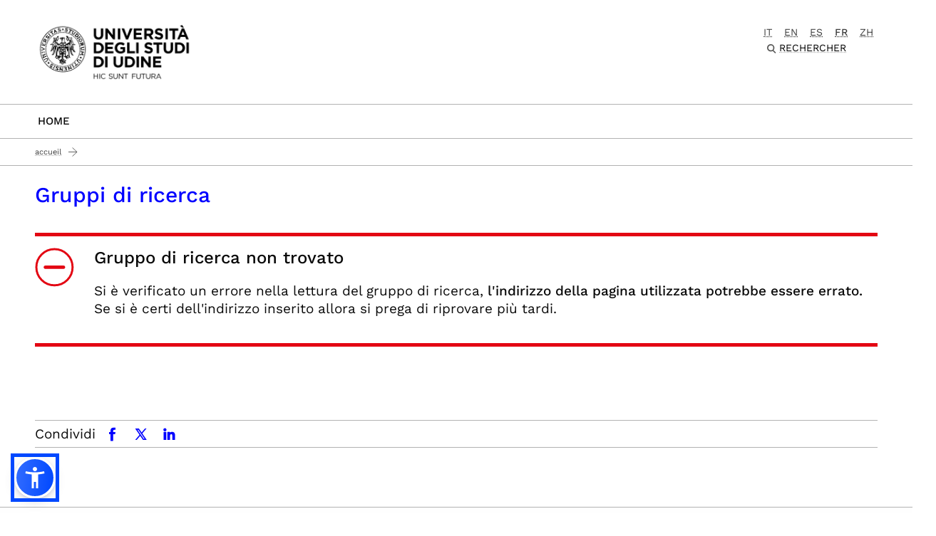

--- FILE ---
content_type: image/svg+xml
request_url: https://www.uniud.it/++theme++theme-v5-bootstrap/dist/assets/img/error.svg
body_size: 157
content:
<svg width="55" height="55" viewBox="0 0 55 55" fill="none" xmlns="http://www.w3.org/2000/svg">
<path d="M27.4 52.8C41.428 52.8 52.8 41.428 52.8 27.4C52.8 13.372 41.428 2 27.4 2C13.372 2 2 13.372 2 27.4C2 41.428 13.372 52.8 27.4 52.8Z" stroke="#E30613" stroke-width="2.9523" stroke-miterlimit="10"/>
<path d="M14.3988 29.6996C13.2988 29.6996 12.2988 28.7996 12.2988 27.5996V27.1996C12.2988 26.0996 13.1988 25.0996 14.3988 25.0996H40.2988C41.3988 25.0996 42.3988 25.9996 42.3988 27.1996V27.5996C42.3988 28.6996 41.4988 29.6996 40.2988 29.6996H14.3988Z" fill="#E30613"/>
</svg>


--- FILE ---
content_type: image/svg+xml
request_url: https://www.uniud.it/++theme++theme-v5-bootstrap/dist/assets/img/search-icon.svg
body_size: -194
content:
<svg width="15" height="15" viewBox="0 0 15 15" fill="none" xmlns="http://www.w3.org/2000/svg">
<circle cx="6" cy="6" r="5" stroke="#575756" stroke-width="2"/>
<line x1="9.70711" y1="10.2929" x2="13.7071" y2="14.2929" stroke="#575756" stroke-width="2"/>
</svg>


--- FILE ---
content_type: image/svg+xml
request_url: https://www.uniud.it/++theme++theme-v5-bootstrap/dist/assets/img/x-com-b.svg
body_size: 988
content:
<?xml version="1.0" encoding="UTF-8" standalone="no"?>
<svg
   id="Livello_1"
   data-name="Livello 1"
   version="1.1"
   viewBox="0 0 34.999999 34.999999"
   sodipodi:docname="icona x.svg"
   width="35"
   height="35"
   inkscape:export-filename="icona x2.svg"
   inkscape:export-xdpi="96"
   inkscape:export-ydpi="96"
   xmlns:inkscape="http://www.inkscape.org/namespaces/inkscape"
   xmlns:sodipodi="http://sodipodi.sourceforge.net/DTD/sodipodi-0.dtd"
   xmlns="http://www.w3.org/2000/svg"
   xmlns:svg="http://www.w3.org/2000/svg">
  <sodipodi:namedview
     id="namedview1"
     pagecolor="#ffffff"
     bordercolor="#000000"
     borderopacity="0.25"
     inkscape:showpageshadow="2"
     inkscape:pageopacity="0.0"
     inkscape:pagecheckerboard="0"
     inkscape:deskcolor="#d1d1d1" />
  <defs
     id="defs1">
    <style
       id="style1">
      .cls-1 {
        fill: blue;
        stroke-width: 0px;
      }
    </style>
  </defs>
  <path
     class="cls-1"
     d="M 22.034656,15.0872 35.00894,0 H 30.410844 L 27.789827,3.033538 19.987144,12.11403 11.646171,0 H 0.221353 L 3.335383,4.522638 13.643376,19.499162 0,35.37619 h 4.598099 l 11.09279,-12.90889 8.024036,11.65623 0.860257,1.24763 H 36 L 22.034656,15.082169 Z M 9.779765,3.556736 l 7.91839,11.50531 1.443824,2.09782 10.08664,14.659584 H 26.441587 L 17.974846,19.519285 16.531023,17.421465 6.992733,3.556736 Z"
     id="path1" />
</svg>


--- FILE ---
content_type: image/svg+xml
request_url: https://www.uniud.it/++theme++theme-v5-bootstrap/dist/assets/img/arrow-left.svg
body_size: -220
content:
<svg width="14" height="15" viewBox="0 0 14 15" fill="none" xmlns="http://www.w3.org/2000/svg">
<line y1="7.5" x2="13" y2="7.5" stroke="#575756"/>
<path d="M6 1L13 7.5L6 14" stroke="#575756"/>
</svg>


--- FILE ---
content_type: image/svg+xml
request_url: https://www.uniud.it/++theme++theme-v5-bootstrap/dist/assets/img/linkedin-b.svg
body_size: 1276
content:
<svg width="31" height="31" viewBox="0 0 31 31" fill="none" xmlns="http://www.w3.org/2000/svg">
<path d="M7.70023 30.0399C7.70023 30.3199 7.70023 30.8699 7.70023 30.8699C5.57023 30.8699 2.89022 30.8699 0.760223 30.8699C0.760223 30.0399 0.760223 30.8699 0.760223 30.0399C0.760223 23.8199 0.750234 17.5999 0.740234 11.3799C0.740234 10.7599 0.990236 10.5599 1.57024 10.5699C3.34024 10.5899 5.11023 10.5899 6.88023 10.5699C7.46023 10.5599 7.72024 10.7599 7.71024 11.3799C7.71024 17.5899 7.71023 23.8099 7.70023 30.0399Z" fill="#0000FF"/>
<path d="M4.24977 8.95998C6.45339 8.95998 8.23978 7.1736 8.23978 4.96998C8.23978 2.76636 6.45339 0.97998 4.24977 0.97998C2.04615 0.97998 0.259766 2.76636 0.259766 4.96998C0.259766 7.1736 2.04615 8.95998 4.24977 8.95998Z" fill="#0000FF"/>
<path d="M30.1402 30.8701C27.9302 30.8701 25.3602 30.8701 23.1402 30.8701V29.9401C23.1002 28.5901 23.1302 27.2401 23.1202 25.8901C23.1102 23.7201 23.1302 21.5601 23.0702 19.3901C23.0502 18.3901 22.9202 17.3701 21.9802 16.7401C20.4302 15.7001 18.1002 16.5801 17.6802 18.3901C17.5002 19.1601 17.4502 19.9601 17.4402 20.7501C17.4102 23.8201 17.4402 26.9001 17.4202 29.9701C17.4202 30.8601 17.4202 30.8601 17.4202 30.8601C15.2902 30.8601 12.6002 30.8601 10.4702 30.8601C10.4702 30.0201 10.4702 30.8601 10.4702 30.0201C10.4702 23.8201 10.4702 17.6201 10.4502 11.4201C10.4502 10.7801 10.6802 10.5501 11.3002 10.5601C12.8902 10.5801 14.4902 10.5701 16.0802 10.5701C17.1402 10.5701 17.1802 10.6101 17.2202 11.6901C17.2202 11.7701 17.2402 11.8601 17.2602 12.0201C19.0502 10.6401 21.0702 10.2801 23.2202 10.3901C27.0202 10.5801 29.3602 12.7101 29.8702 16.5001C30.1302 18.4601 30.0902 18.4101 30.1302 19.0901C30.1402 19.0801 30.1402 26.7501 30.1402 30.8701Z" fill="#0000FF"/>
</svg>


--- FILE ---
content_type: image/svg+xml
request_url: https://www.uniud.it/++theme++theme-v5-bootstrap/dist/assets/img/whatsapp-g.svg
body_size: 1345
content:
<svg width="41" height="40" viewBox="0 0 41 40" fill="none" xmlns="http://www.w3.org/2000/svg">
<path d="M20.4706 39.69C17.0806 39.69 13.8806 38.84 11.0906 37.33C10.9006 37.23 10.7306 37.19 10.5206 37.25C7.46063 38.14 4.40064 39.02 1.34064 39.9C1.23064 39.93 1.13061 39.96 0.940613 40C1.11061 39.32 1.26058 38.7 1.41058 38.08C2.06058 35.47 2.71064 32.86 3.34064 30.25C3.38064 30.1 3.3106 29.81 3.2406 29.67C1.5806 26.77 0.640625 23.42 0.640625 19.84C0.640625 8.88 9.52059 0 20.4806 0C31.4306 0 40.3206 8.88 40.3206 19.84C40.3106 30.8 31.4306 39.69 20.4706 39.69ZM20.4706 3.55C11.4706 3.55 4.17059 10.85 4.17059 19.85C4.17059 23.27 5.23064 26.45 7.03064 29.07C7.12064 29.21 7.23061 29.43 7.19061 29.59C6.95061 30.64 6.68059 31.68 6.42059 32.73C6.23059 33.5 6.04063 34.27 5.83063 35.1C5.99063 35.06 6.07058 35.04 6.16058 35.01C7.79058 34.54 9.4206 34.07 11.0506 33.59C11.3206 33.51 11.6406 33.55 11.8906 33.71C14.3806 35.25 17.3106 36.14 20.4606 36.14C29.4606 36.14 36.7606 28.84 36.7606 19.84C36.7706 10.85 29.4706 3.55 20.4706 3.55Z" fill="#777676"/>
<path d="M27.2606 28.7C26.7706 28.79 26.2706 28.81 25.9206 28.85C24.2106 28.81 22.7406 28.38 21.3206 27.81C15.9106 25.65 12.5006 21.69 10.8006 16.16C9.93058 13.32 11.8006 11.39 13.5206 10.52C14.3906 10.08 15.3806 10.41 15.7706 11.29C16.2706 12.42 16.7106 13.59 17.1306 14.76C17.4106 15.54 17.2406 16.24 16.6106 16.82C16.2906 17.11 16.0306 17.47 15.7406 17.78C15.6006 17.92 15.6006 18.04 15.6706 18.22C16.1206 19.34 16.8206 20.29 17.6806 21.13C19.1506 22.57 20.8906 23.61 22.7706 24.43C22.9706 24.52 23.0906 24.47 23.2306 24.32C23.7406 23.78 24.2506 23.24 24.7706 22.7C25.4306 22.02 25.9806 21.87 26.8406 22.29C27.7906 22.75 28.7106 23.27 29.6206 23.78C30.2006 24.11 30.4406 24.63 30.4006 25.32C30.2506 27.22 29.2206 28.36 27.2606 28.7Z" fill="#777676"/>
</svg>


--- FILE ---
content_type: image/svg+xml
request_url: https://www.uniud.it/++theme++theme-v5-bootstrap/dist/assets/img/facebook-g.svg
body_size: 799
content:
<svg width="20" height="42" viewBox="0 0 20 42" fill="none" xmlns="http://www.w3.org/2000/svg">
<path d="M19.96 6.32C19.96 6.85 19.88 6.92 19.37 6.92C18.11 6.92 16.85 6.91 15.58 6.92C14.26 6.93 13.31 7.58 13.02 8.71C12.9 9.19 12.9 9.71 12.89 10.21C12.87 11.26 12.9 12.31 12.88 13.36C12.87 13.73 13.03 13.81 13.35 13.81C15.3 13.8 17.25 13.8 19.2 13.79C19.93 13.79 19.95 13.82 19.83 14.52C19.51 16.41 19.18 18.3 18.88 20.2C18.82 20.6 18.64 20.73 18.24 20.72C16.65 20.7 15.05 20.71 13.46 20.71C12.92 20.71 12.89 20.74 12.89 21.27C12.89 24.52 12.89 27.78 12.89 31.03C12.89 31.03 12.89 31.03 12.9 31.03C12.9 34.27 12.9 37.51 12.9 40.75C12.9 41.39 12.85 41.44 12.23 41.44C9.89 41.44 7.55 41.44 5.22 41.44C4.67 41.44 4.58 41.36 4.58 40.83C4.58 34.44 4.58 28.05 4.58 21.66C4.58 20.71 4.59 20.71 3.64 20.71C2.59 20.71 1.54 20.7 0.49 20.72C0.13 20.72 0 20.57 0 20.25C0 18.26 0 16.26 0 14.27C0 13.91 0.16 13.78 0.51 13.78C1.68 13.79 2.84 13.8 4.01 13.8C4.55 13.8 4.63 13.73 4.62 13.17C4.61 12.32 4.57 11.47 4.57 10.62C4.58 9.04 4.62 7.46 5.03 5.93C5.78 3.09 7.62 1.33 10.44 0.56C11.9 0.16 13.38 0.02 14.88 0.00999999C16.35 -9.31323e-09 17.83 0 19.3 0C19.89 0 19.96 0.0599998 19.95 0.67C19.94 1.82 19.92 2.98 19.91 4.13C19.92 4.86 19.95 5.59 19.96 6.32Z" fill="#777676"/>
</svg>
